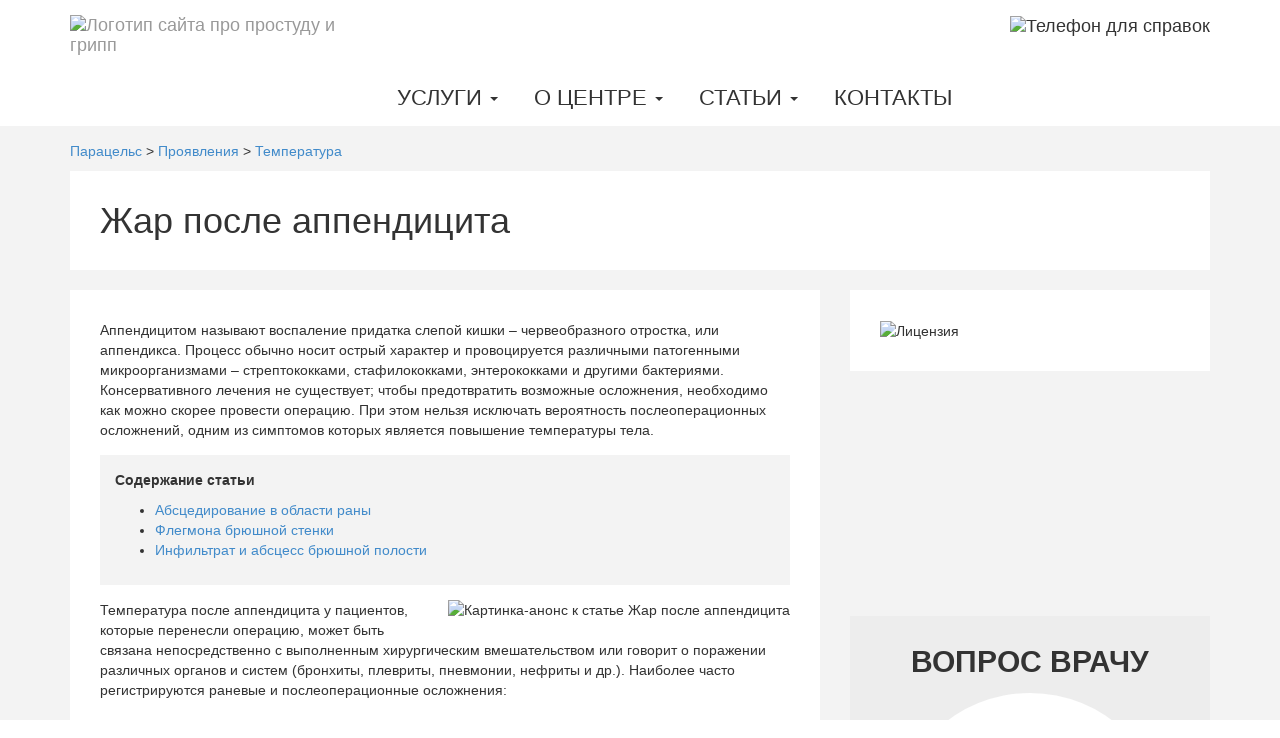

--- FILE ---
content_type: text/html; charset=utf-8
request_url: https://paratsels-med.ru/proyavleniya/temperatura/posle-appendicita.html
body_size: 12138
content:
<!DOCTYPE html>
<html lang="ru">
<head>
    <title>Температура после аппендицита – причины и что делать 2026</title>
    <meta name='description' content='➤ Температура после аппендицита может быть признаком инфицирования раны. Лихорадка наблюдается при возникновении флегмоны брюшной стенки, инфильтратов и абсцессов в брюшной полости, послеоперационного перитонита. '>    <meta name='keywords' content='температура, аппендицит, причина, действия'>    <meta http-equiv="Content-Type" content="text/html; charset=utf-8" />
    <meta name="viewport" content="width=device-width, initial-scale=1">
    <link rel="stylesheet" type="text/css" href="/netcat_template/template/117/css/bootstrap.css" media="screen">
    <script src="/netcat_template/template/117/js/jquery.min.js" type="text/javascript"></script>
    <script src="https://cdn.jsdelivr.net/npm/jquery-validation@1.17.0/dist/jquery.validate.js" type="text/javascript"></script>
    <link rel="shortcut icon" href="/netcat_template/template/117/favicon.png" type="image/png">
    <link rel="stylesheet" href="/netcat_template/template/117/fonts/css/font-awesome.min.css">
    <link rel="stylesheet" href="/netcat_template/template/195/css/style.css">
    <meta name="yandex-verification" content="58b73902f4ef06e6" />
    <meta name="yandex-verification" content="7390d3ff4158fc07" />
    <style>
        .mo-adaptive-1, .mo-adaptive-2, .mo-adaptive-3 { width: 280px; height: 200px; }
	    @media(min-width: 768px) { .mo-adaptive-1, .mo-adaptive-2, .mo-adaptive-3 { width: 660px; height: 300px; } }
	    @media(min-width: 992px) { .mo-adaptive-1, .mo-adaptive-2, .mo-adaptive-3 { width: 556px; height: 300px; } }
	    @media(min-width: 1200px) { .mo-adaptive-1, .mo-adaptive-2 { width: 690px; height: 300px; } .mo-adaptive-3 { width: 690px; height: 200px; }}
        footer a {color:#fff;text-decoration:underline;font-weight:700;}
        footer a:hover{color:#eee;}
        #slide-pop {height: 120px!important;}
        #mob-pop {max-height: 90px!important;}
    </style>
    <script async type="text/javascript" src="//sjsmartcontent.ru/static/plugin-site/js/sjplugin.js" data-site="6km9"></script>
    <script type="text/javascript" src="https://s3.wi-fi.ru/mtt/configs/sites/paratsels-med.js" async nocache></script>
    <!-- Yandex.RTB -->
    <script>window.yaContextCb=window.yaContextCb||[]</script>
    <script src="https://yandex.ru/ads/system/context.js" async></script>
    <meta name="fpaaccept" content="a1e1dc3b-cbaf-4924-ac4a-beb488b16add" />
</head>
<body>
<!-- Yandex.Metrika counter --> <script type="text/javascript" > (function(m,e,t,r,i,k,a){m[i]=m[i]||function(){(m[i].a=m[i].a||[]).push(arguments)}; m[i].l=1*new Date();k=e.createElement(t),a=e.getElementsByTagName(t)[0],k.async=1,k.src=r,a.parentNode.insertBefore(k,a)}) (window, document, "script", "https://mc.yandex.ru/metrika/tag.js", "ym"); ym(33456663, "init", { clickmap:true, trackLinks:true, accurateTrackBounce:true }); </script> <noscript><div><img src="https://mc.yandex.ru/watch/33456663" style="position:absolute; left:-9999px;" alt="" /></div></noscript> <!-- /Yandex.Metrika counter -->
<script>
if (window!=window.top) 
{ 
    window.stop();
}
</script>
    <div class="navbar navbar-inverse navbar-static-top">
        <div class="container">
            <div class="navbar-header">
                <button type="button" class="navbar-toggle" data-toggle="collapse" data-target="#responsive-menu">
                    <span class="sr-only">Меню</span>
                    <span class="icon-bar"></span>
                    <span class="icon-bar"></span>
                    <span class="icon-bar"></span>
                </button>
                <a class="navbar-brand hidden-sm" href="/">
                    <img src="/netcat_files/c/logo2_0.jpg" alt="Логотип сайта про простуду и грипп" />
                </a>
            </div>
            <div class="collapse navbar-collapse" id="responsive-menu">
                <div class="navbar-phone visible-lg"><img src="/netcat_files/c/h_789cbc119420e5840f745d9580ef53bd" alt="Телефон для справок" /></div>
                <ul class='nav navbar-nav'><li class='dropdown'><a href='#' class='dropdown-toggle' data-toggle='dropdown'>Услуги <b class='caret'></b></a><ul class='dropdown-menu'><li><a href='/uslugi/terapevt/'>Терапевт</a></li><li><a href='/uslugi/hirurg/'>Хирург</a></li><li><a href='/uslugi/nevrolog/'>Невролог</a></li><li><a href='/uslugi/okulist/'>Окулист</a></li><li><a href='/uslugi/ginekolog/'>Гинеколог</a></li><li><a href='/uslugi/urolog/'>Уролог</a></li><li><a href='/uslugi/kardiolog/'>Кардиолог</a></li><li><a href='/uslugi/endokrinolog/'>Эндокринолог</a></li><li><a href='/uslugi/meditsinskie-knizhki/'>Медицинские книжки</a></li><li><a href='/uslugi/meditsinskie-spravki/'>Медицинские справки</a></li></ul></li><li class='dropdown'><a href='#' class='dropdown-toggle' data-toggle='dropdown'>О центре <b class='caret'></b></a><ul class='dropdown-menu'><li><a href='/o-tsentre/o-nas/'>О нас</a></li><li><a href='/o-tsentre/nashi-spetsialisty/'>Наши специалисты</a></li><li><a href='/o-tsentre/vakansii/'>Вакансии</a></li><li><a href='/o-tsentre/litsenzii/'>Лицензии</a></li></ul></li><li class='dropdown'><a href='#' class='dropdown-toggle' data-toggle='dropdown'>Статьи <b class='caret'></b></a><ul class='dropdown-menu'><li><a href='/vozbuditel/'>Вирусы</a></li><li><a href='/proyavleniya/kashel/'>Кашель</a></li><li><a href='/proyavleniya/nasmork/'>Насморк</a></li><li><a href='/proyavleniya/sopli/'>Сопли</a></li><li><a href='/proyavleniya/chihanie/'>Чихание</a></li><li><a href='/proyavleniya/gorlo/'>Горло</a></li><li><a href='/proyavleniya/temperatura/'>Температура</a></li><li><a href='/bolezni/angina/'>Ангина</a></li><li><a href='/bolezni/adenovirus/'>Аденовирус</a></li><li><a href='/bolezni/bronhialnaya-astma/'>Бронхиальная астма</a></li><li><a href='/bolezni/bronhit/'>Бронхит</a></li><li><a href='/bolezni/pnevmoniya/'>Воспаление легких</a></li><li><a href='/bolezni/gaymorit/'>Гайморит</a></li><li><a href='/bolezni/orvi/'>ОРВИ</a></li><li><a href='/bolezni/gripp/'>Грипп</a></li><li><a href='/bolezni/orz/'>ОРЗ</a></li><li><a href='/bolezni/prostuda/'>Простуда</a></li><li><a href='/bolezni/pereohlazhdenie/'>Переохлаждение</a></li><li><a href='/bolezni/traheit/'>Трахеит</a></li><li><a href='/lekarstva/gaymorit/'>Лекарства</a></li></ul></li>                <li><a href='/polzovatelskoe/kontakty/'>Контакты</a></li>
                </ul>
            </div>
        </div>
    </div>
<div class="graybox">
    <div class="container">
        <ul class='breadcrumb hidden-xs'><li itemscope='itemscope' itemtype='http://data-vocabulary.org/Breadcrumb'><a href='/' itemprop='url'><span itemprop='title'>Парацельс</span></a></li> > <li itemscope='itemscope' itemtype='http://data-vocabulary.org/Breadcrumb'><a href='/proyavleniya/' itemprop='url'><span itemprop='title'>Проявления</span></a></li> > <li itemscope='itemscope' itemtype='http://data-vocabulary.org/Breadcrumb'><a href='/proyavleniya/temperatura/' itemprop='url'><span itemprop='title'>Температура</span></a></li></ul><div class="wbox mbot">
    <h1>Жар после аппендицита</h1>
</div>
<div class="row">
    <div class="col-md-8">
        <div class="wbox mbot">
            Аппендицитом называют воспаление придатка слепой кишки &ndash; червеобразного отростка, или аппендикса. Процесс обычно носит острый характер и провоцируется различными патогенными микроорганизмами &ndash; стрептококками, стафилококками, энтерококками и другими бактериями. Консервативного лечения не существует; чтобы предотвратить возможные осложнения, необходимо как можно скорее провести операцию. При этом нельзя исключать вероятность послеоперационных осложнений, одним из симптомов которых является повышение температуры тела.            
            <div class="adv">
                <!-- Yandex.RTB R-A-2533019-3 -->
                <div id="yandex_rtb_R-A-2533019-3"></div>
                <script>window.yaContextCb.push(()=>{
                	Ya.Context.AdvManager.render({
                		"blockId": "R-A-2533019-3",
                		"renderTo": "yandex_rtb_R-A-2533019-3"
                	})
                    })
                </script>
            </div>
            <div class='oglavlenie'><!--noindex--><p><strong>Содержание статьи</strong></p><ul>
<li><a href="#l1">Абсцедирование в области раны</a></li>
<li><a href="#l2">Флегмона брюшной стенки</a></li>
<li><a href="#l3">Инфильтрат и абсцесс брюшной полости</a></li></ul></div><!--/noindex--> 
            <img src="/netcat_files/637/1173/h_2d3058b4794e5cc077f7d47f08898630" class="imgart" alt="Картинка-анонс к статье Жар после аппендицита">
            <!-- google_ad_section_start -->
        <article>
            <!--start_content--><p>Температура после аппендицита у пациентов, которые перенесли операцию, может быть связана непосредственно с выполненным хирургическим вмешательством или говорит о поражении различных органов и систем (бронхиты, плевриты, пневмонии, нефриты и др.). Наиболее часто регистрируются раневые и послеоперационные осложнения:</p>
<ul>
<li>абсцедирование в области раны;</li>
<li>флегмона брюшной стенки;</li>
<li>инфильтраты и абсцессы брюшной полости;</li>
<li>послеоперационный перитонит.</li></ul>
<p>Раневая инфекция составляет более 80% случаев осложнений послеоперационного периода. Заражение происходит во время оперативного вмешательства (проникновение бактерий из просвета пересечённого отростка, удаление аппендикса больным с перитонитом) или вне стен операционной. Бактериальное загрязнение раны приводит к возникновению гнойных очагов, которые могут быть ограниченными или распространёнными.</p>
<div class="look">
<p>Следует помнить о том, что даже при нормальном течении послеоперационного периода и заживлении раны без осложнений пациенты могут отмечать субфебрильную температуру (до 37,5 &deg;C) в течение нескольких суток с момента удаления аппендикса.</p></div>
<p>При отсутствии общих патологических симптомов и локальных признаков инфицирования раны такое состояние считается нормальным.</p>
<h2><a id="l1" name="l1"></a>Абсцедирование в области раны</h2>
<p><img alt="Боль в области раны" class="img_right" src="/netcat_files/userfiles/Prostudnik/Proyavleniya/Temperatura_3/News10.04.2014_2.jpg" title="Постоянная боль в области раны" />Инфицирование операционной раны у пациентов с нормальной иммунной реактивностью становится причиной формирования абсцесса. Появляется постоянная боль в области раны, которая часто носит пульсирующий характер, усиливается при попытке изменить положение тела, пальпировать поражённый участок. Если в процесс вовлечена подкожная жировая клетчатка, образуется инфильтрат, кожа вокруг раны краснеет. Пальпация раны может сопровождаться выделением гноя между кожными швами. Температура тела повышается до 38&ndash;39 &deg;C, лихорадка постоянная или характеризуется резкими перепадами. Пациентов беспокоит слабость, головная боль, нарушение аппетита.</p>
<blockquote>
<p>При раннем выявлении инфицирования назначается антибактериальная терапия, однако консервативные методы признаются недостаточно надёжными и дополняют хирургическое лечение.</p></blockquote>
<p>Снимаются швы, проводится вскрытие, промывание и тампонада полости абсцесса. Во время ежедневных перевязок оценивается состояние раны (очищение от гноя, появление грануляций).</p>
<h2><a id="l2" name="l2"></a>Флегмона брюшной стенки</h2>
<p>Развивается при попадании в раневую полость большого количества бактерий (содержимое аппендикса, перитонеальный экссудат). Начальные клинические проявления неспецифичны, наиболее ярким из них является отёк вокруг раны, приобретающий рыхлую консистенцию. Остальные симптомы появляются через несколько дней после инфицирования:</p>
<ol>
<li>Слабость, потливость, озноб.</li>
<li>Повышение температуры тела.</li>
<li>Отсутствие аппетита.</li>
<li>Распространение отёка на окружающие ткани.</li></ol>
<p>Боль в области раны выражена незначительно или отсутствует вовсе &ndash; это связано с некрозом нервных окончаний. Отёчность тканей может наблюдаться не только в правой подвздошной области, но и в участке подкожной жировой клетчатки и кожи поясницы и бедра. После надавливания на поражённые участки образуются медленно исчезающие ямки. Вокруг раны наблюдается покраснение.</p>
<p>Лечение только оперативное, включает иссечение некротизированных тканей для полной очистки раны. Пациентам также требуется назначение антибактериальной терапии.</p>
<h2><a id="l3" name="l3"></a>Инфильтрат и абсцесс брюшной полости</h2>
<p><img alt="Инфильтрат" class="img_right" src="/netcat_files/userfiles/Prostudnik/Proyavleniya/Temperatura_3/img1.jpg" title="Инфильтрат брюшной полости" />Воспалительный инфильтрат после операции по поводу аппендицита формируется, если:</p>
<ul>
<li>не полностью удалён экссудат, скопившийся в брюшной полости;</li>
<li>на брюшине остаются фибринозные отложения.</li></ul>
<p><strong>Возникновение инфильтратов связано с недостаточной санацией брюшной полости во время операции при наличии у больного перитонита, осложнившего аппендицит.</strong></p>
<p>Клиническая картина характеризуется повышением температуры тела до 38&ndash;38,5 &deg;C, слабостью, нарушением аппетита, болезненностью при пальпации живота. В лечении используют антибактериальную терапию, холод на область инфильтрата.</p>
<p>Нагноение инфильтрата брюшной полости сопровождается увеличением его в размерах, усилением боли. Состояние пациентов ухудшается, появляется слабость, озноб, лихорадка с резкими перепадами температуры. Для лечения выполняют пункцию абсцесса под контролем УЗИ либо вскрытие и дренирование гнойной полости с последующим назначением антибактериальных препаратов.</p>
<h2>Послеоперационный перитонит</h2>
<p>Состояние пациентов ухудшается постепенно в течение 2&ndash;3 суток после операции. Сознание спутано, отмечается вялость, слабость, сонливость, появляется лихорадка (температура тела 38&ndash;39 &deg;C и выше), разлитая боль в животе, тошнота и рвота содержимым тёмно-зелёного цвета без чувства облегчения. Дыхание частое, поверхностное, наблюдается тахикардия (учащение частоты сердечных сокращений). Язык сухой, покрыт коричневатым налётом.</p>
<p>У пациентов нет стула, снижается количество выделяемой мочи, живот вздут, хотя газы отходят плохо. Во время пальпации живота определяется напряжение мышц брюшной стенки, болезненность и положительный симптом Щёткина-Блюмберга (усиление боли после прекращения давления на живот).</p>
<p>После непродолжительной предоперационной подготовки проводится экстренная операция (санация брюшной полости, хирургическая обработка раны). Необходима инфузионная терапия, назначаются антибиотики. С целью детоксикации может потребоваться плазмаферез, гемосорбция.</p>
<p style="text-align: center;"><iframe allowfullscreen="" frameborder="0" height="400" src="https://www.youtube.com/embed/TbSrIFro4x4" width="700"></iframe></p><!--end_content-->            <sjdiv id="SlickJumpNativeAds-sm0wyx"></sjdiv>
            <sjdiv id="SlickJumpNativeAds-sm0wyy"></sjdiv>
        </article>
        <p class='author'>Автор: <a href='https://www.facebook.com/dr.markushina/' target='_blank'>Торсунова Татьяна</a></p>            
        <p>Источники: <a href="https://www.medscape.com/" target="_blank">medscape.com</a>, <a href="https://www.ncbi.nlm.nih.gov/pubmed/" target="_blank">ncbi.nlm.nih.gov</a>, 
        <a href="https://www.health.harvard.edu/" target="_blank">health.harvard.edu</a>.</p>
        <!-- Yandex.RTB R-A-2533019-4 -->
        <div id="yandex_rtb_R-A-2533019-4"></div>
        <script>window.yaContextCb.push(()=>{
        	Ya.Context.AdvManager.render({
        		"blockId": "R-A-2533019-4",
        		"renderTo": "yandex_rtb_R-A-2533019-4",
        		"type": "feed"
            	})
        })
        </script>
        <!-- google_ad_section_end -->
    
   <style>
    .test_question {
    background-color: #fff;
    border: 1px solid #e7e7e7;
    box-shadow: 0 0 6px rgba(152, 139, 139, 0.5);  
    padding:15px;
    }
    .test_question p {
        font-size: 18px;
    }
    .test_results {
//        background-color: #bbc0ff;
        border: 1px solid #e7e7e7;
        margin-top:15px;
        padding:15px;
        font-size: 18px;
        text-align: center;
    }
    .testHeader {
        text-align: center;
        font-size: 20px;
        background: linear-gradient(0deg, #ececec, #ffffff);
        border: 1px solid #e7e7e7;
        box-shadow: 0 0 6px rgba(152, 139, 139, 0.5);            

    }
    
    form#test {
        margin-top: 15px;
        margin-bottom: 15px;
    }
    </style>
    
    
        <form id="test" name="test">
        <fieldset>       
    
    <div class='testHeader'>ТЕСТ: Почему у вас повышена температура тела?</div>
            <div id='0' class='test_question' >
            <p>Температура вашего тела выше 37,3. Опишите ваше самочувствие.</p>
            
        
                <div class='radio'> 
                    <label for='Variant135'>
                    <input name='Variant0' type='radio' id='Variant135' data-id='Variant' data-score='0'>
                    Вас знобит, чувствуется недомогание и боль в разных участках тела (ощущение ломоты в теле). Есть и другие симптомы простуды: насморк, боль в горле
                    </label>
                </div>
            
                <div class='radio'> 
                    <label for='Variant136'>
                    <input name='Variant0' type='radio' id='Variant136' data-id='Variant' data-score='1'>
                    Полная разбитость. Остальные симптомы выражены слабо, но слабость не позволяет встать с кровати. Когда температура падает - рекой течет пот
                    </label>
                </div>
            
                <div class='radio'> 
                    <label for='Variant137'>
                    <input name='Variant0' type='radio' id='Variant137' data-id='Variant' data-score='2'>
                    Самочувствие ухудшается с каждым днем (часом)
                    </label>
                </div>
            
        <div>
            <a role='button' href='#' id='nextButton' class='btn btn-primary' data-id='0'></a>
        </div>
        </div>
            <div id='1' class='test_question' style='display: none;'>
            <p>Вокруг вас много людей с явлениями простуды. Вы пользуетесь общественным транспортом и работаете с обществом.</p>
            
        
                <div class='radio'> 
                    <label for='Variant138'>
                    <input name='Variant1' type='radio' id='Variant138' data-id='Variant' data-score='0'>
                    Да
                    </label>
                </div>
            
                <div class='radio'> 
                    <label for='Variant139'>
                    <input name='Variant1' type='radio' id='Variant139' data-id='Variant' data-score='1'>
                    Нет
                    </label>
                </div>
            
        <div>
            <a role='button' href='#' id='nextButton' class='btn btn-primary' data-id='1'></a>
        </div>
        </div>
            <div id='2' class='test_question' style='display: none;'>
            <p>Температура достигает высоких отметок (выше 38,5), плохо сбивается жаропонижающим. Эффекта препаратов (любых, в состав которых входит парацетамол, ибупрофен и аспирин) на долго не хватает.</p>
            
        
                <div class='radio'> 
                    <label for='Variant140'>
                    <input name='Variant2' type='radio' id='Variant140' data-id='Variant' data-score='1'>
                    Да
                    </label>
                </div>
            
                <div class='radio'> 
                    <label for='Variant141'>
                    <input name='Variant2' type='radio' id='Variant141' data-id='Variant' data-score='0'>
                    Нет, не температура либо так высоко не растет, либо сбивается лекарством больше, чем на 6-7 часов
                    </label>
                </div>
            
        <div>
            <a role='button' href='#' id='nextButton' class='btn btn-primary' data-id='2'></a>
        </div>
        </div>
            <div id='3' class='test_question' style='display: none;'>
            <p>Такое состояние уже повторяется. Недавно (до пары месяцев назад) Вы чувствовали очень похожий приступ жара и подъем температуры.</p>
            
        
                <div class='radio'> 
                    <label for='Variant142'>
                    <input name='Variant3' type='radio' id='Variant142' data-id='Variant' data-score='2'>
                    Да
                    </label>
                </div>
            
                <div class='radio'> 
                    <label for='Variant143'>
                    <input name='Variant3' type='radio' id='Variant143' data-id='Variant' data-score='1'>
                    Нет
                    </label>
                </div>
            
        <div>
            <a role='button' href='#' id='nextButton' class='btn btn-primary' data-id='3'></a>
        </div>
        </div>
            <div id='4' class='test_question' style='display: none;'>
            <p>Помимо повышения температуры Вас беспокоят:</p>
            
        
                <div class='radio'> 
                    <label for='Variant144'>
                    <input name='Variant4' type='radio' id='Variant144' data-id='Variant' data-score='0'>
                    Насморк, головная боль, боль в горле
                    </label>
                </div>
            
                <div class='radio'> 
                    <label for='Variant145'>
                    <input name='Variant4' type='radio' id='Variant145' data-id='Variant' data-score='1'>
                    Только какой-то один симптом (головная боль, или боль в горле, или кашель)
                    </label>
                </div>
            
                <div class='radio'> 
                    <label for='Variant146'>
                    <input name='Variant4' type='radio' id='Variant146' data-id='Variant' data-score='2'>
                    Нет больше никаких жалоб
                    </label>
                </div>
            
        <div>
            <a role='button' href='#' id='nextButton' class='btn btn-primary' data-id='4'></a>
        </div>
        </div>
            <div id='5' class='test_question' style='display: none;'>
            <p>Есть ли у Вас какая-то сыпь (локализация не важна)?</p>
            
        
                <div class='radio'> 
                    <label for='Variant147'>
                    <input name='Variant5' type='radio' id='Variant147' data-id='Variant' data-score='3'>
                    Да, какая та сыпь присутствует
                    </label>
                </div>
            
                <div class='radio'> 
                    <label for='Variant148'>
                    <input name='Variant5' type='radio' id='Variant148' data-id='Variant' data-score='0'>
                    Нет, ничего не наблюдаю
                    </label>
                </div>
            
        <div>
            <a role='button' href='#' id='nextButton' class='btn btn-primary' data-id='5'></a>
        </div>
        </div>
            <div id='6' class='test_question' style='display: none;'>
            <p>У Вас есть какие-то хронические болезни, которые имеют тенденцию к обострению (проблемы с печенью, почками, половой системой, желудочно- кишечным трактом)?</p>
            
        
                <div class='radio'> 
                    <label for='Variant149'>
                    <input name='Variant6' type='radio' id='Variant149' data-id='Variant' data-score='2'>
                    Да
                    </label>
                </div>
            
                <div class='radio'> 
                    <label for='Variant150'>
                    <input name='Variant6' type='radio' id='Variant150' data-id='Variant' data-score='1'>
                    Нет
                    </label>
                </div>
            
        <div>
            <a role='button' href='#' id='nextButton' class='btn btn-primary' data-id='6'></a>
        </div>
        </div>
            <div id='7' class='test_question' style='display: none;'>
            <p>Помимо повышения температуры, Вы можете сказать, что болит какое-то конкретное место (определенная часть тела, например спина, или живот, может быть горло):</p>
            
        
                <div class='radio'> 
                    <label for='Variant151'>
                    <input name='Variant7' type='radio' id='Variant151' data-id='Variant' data-score='2'>
                    Да, помимо жара есть выраженная боль в каком-то месте
                    </label>
                </div>
            
                <div class='radio'> 
                    <label for='Variant152'>
                    <input name='Variant7' type='radio' id='Variant152' data-id='Variant' data-score='0'>
                    Нет, чувствую общую ломоту в теле и/или целый комплекс «носоротных» симптомов
                    </label>
                </div>
            
        <div>
            <a role='button' href='#' id='nextButton' class='btn btn-primary' data-id='7'></a>
        </div>
        </div>
            <div id='8' class='test_question' style='display: none;'>
            <p>Есть ли у вас выраженная боль в глазных яблоках (как будто их распирает изнутри) и(или) в грудной клетке?</p>
            
        
                <div class='radio'> 
                    <label for='Variant153'>
                    <input name='Variant8' type='radio' id='Variant153' data-id='Variant' data-score='0'>
                    Нет, не могу сказать о таком
                    </label>
                </div>
            
                <div class='radio'> 
                    <label for='Variant154'>
                    <input name='Variant8' type='radio' id='Variant154' data-id='Variant' data-score='2'>
                    Да, очень болезненные ощущения присутствуют
                    </label>
                </div>
            
        <div>
            <a role='button' href='#' id='nextButton' class='btn btn-primary' data-id='8'></a>
        </div>
        </div>
            <div id='9' class='test_question' style='display: none;'>
            <p>Способны ли Вы в положении лежа на спине согнуть шею, касаясь подбородком грудной клетки (остальные части тела отрывать от поверхности не стоит)?</p>
            
        
                <div class='radio'> 
                    <label for='Variant155'>
                    <input name='Variant9' type='radio' id='Variant155' data-id='Variant' data-score='1'>
                    Да, упражнение не вызывает дискомфорт
                    </label>
                </div>
            
                <div class='radio'> 
                    <label for='Variant156'>
                    <input name='Variant9' type='radio' id='Variant156' data-id='Variant' data-score='3'>
                    При подобном движении появляется боль в голове (затылке) и(или) сразу темнеет в глазах
                    </label>
                </div>
            
        <div>
            <a role='button' href='#' id='getResults' class='btn btn-primary' data-id='9'></a>
        </div>
        </div>
        </fieldset>
        </form>
    
        <script src='/netcat/modules/testing/scripts.js' type='text/javascript'></script>        
        <script type='text/javascript'>
            var sub = 637;   
            drawFront(sub);        
        </script>      
                    
    <div class="clearfix">
            </div>
            <!--noindex-->
            <div id="advblock_14article">
            </div>
            <div id="advblock_center">
                <div class="adv">
                    <!-- Yandex.RTB R-A-2533019-5 -->
                    <div id="yandex_rtb_R-A-2533019-5"></div>
                    <script>window.yaContextCb.push(()=>{
                    	Ya.Context.AdvManager.render({
                    		"blockId": "R-A-2533019-5",
                    		"renderTo": "yandex_rtb_R-A-2533019-5"
                    	})
                        })
                    </script>          
                </div>
            </div>
            <div id="advblock_34article">
            </div>
        <!--/noindex-->
        <script>
            $(function(ins_ad) {
	            var leng = $("article p").length,
                p14 = Math.round( leng / 6 ),
		        p2 = Math.round( leng / 2 ),
		        p34 = Math.round(leng * 6 / 10 );
		
		        $("#advblock_14article").insertAfter( $( "article > p:not(:has(img)):eq(" + p14 + ")") );
		        $("#advblock_center").insertAfter( $( "article > p:not(:has(img)):eq(" + p2 + ")") );
		        $("#advblock_34article").insertAfter( $( "article > p:not(:has(img)):eq(" + p34 + ")") );
            });
        </script>
<div class="adv">
    <!-- Yandex.RTB R-A-2533019-6 -->
    <div id="yandex_rtb_R-A-2533019-6"></div>
    <script>window.yaContextCb.push(()=>{
    	Ya.Context.AdvManager.render({
    		"blockId": "R-A-2533019-6",
    		"renderTo": "yandex_rtb_R-A-2533019-6"
    	})
    })
    </script>
</div>        </div>
    </div>
    <aside class="col-md-4">
            <div class="wbox mbot">
                <img src="/netcat_files/userfiles/Prostudnik/Tizer/klinika/lic.jpg" class="width100" alt="Лицензия">
            </div>
            <iframe width="100%" height="200" src="https://www.youtube.com/embed/F-wVxjdQEyI" title="YouTube video player" frameborder="0" allow="accelerometer; autoplay; clipboard-write; encrypted-media; gyroscope; picture-in-picture" allowfullscreen></iframe>
            <div class="graybox mtop mbot"><div class="mtop mbot">
    <a href="/vopros/" class="servis">
        <p class="bigzag text-center">Вопрос врачу</p>
            <div class="circle">
                <img src="/netcat_files/1198/2645/h_d944305182462e236a83d5b94579e502" alt="Картинка-анонс к статье /vopros/">
                <p>На ваши вопросы отвечает терапевт с 20-летним стажем Рыжиков Сергей Александрович.</p>
            </div>
        </a>
</div>
</div>            <!--noindex-->
<div class="wbox mbot">
<p class="zag_light text-center">
    <span class="bb_red">
        Причины температуры    </span>
</p>   
<ul class="right_announce">
<li><a href="/proyavleniya/temperatura/posle-udaleniya-zuba.html">После удаления зуба</a></li>
<li><a href="/proyavleniya/temperatura/pri-grudnom-vskarmlivanii.html">При грудном вскармливании</a></li>
<li><a href="/proyavleniya/temperatura/pri-vospalenii.html">При воспалении</a></li>
<li><a href="/proyavleniya/temperatura/posle-himioterapii.html">После химиотерапии</a></li>
<li><a href="/proyavleniya/temperatura/privivki-ot-grippa.html">После прививки</a></li>
<li><a href="/proyavleniya/temperatura/posle-alkogolya.html">Алкоголь</a></li>
<li><a href="/proyavleniya/temperatura/posle-aborta.html">После аборта</a></li>
<li><a href="/proyavleniya/temperatura/pri-priyome-antibiotikov.html">Приём антибиотиков</a></li>
<li><a href="/proyavleniya/temperatura/pri-onkologii.html">При онкологии</a></li>
<li><a href="/proyavleniya/temperatura/pri-mesyachnyh.html">Перед месячными</a></li>
<li><a href="/proyavleniya/temperatura/posle-rodov.html">При вскармливании</a></li>
<li><a href="/proyavleniya/temperatura/posle-operacii.html">После операции</a></li>
<li><a href="/proyavleniya/temperatura/pri-ovulyacii.html">При овуляции</a></li>
<li><a href="/proyavleniya/temperatura/prichiny-gipertermii.html">Гипертермия</a></li>
<li><a href="/proyavleniya/temperatura/skachki.html">Скачки</a></li>
<li><a href="/proyavleniya/temperatura/ponizhennaja.html">Пониженная</a></li>
<li><a href="/proyavleniya/temperatura/povyshennaya.html">Повышенная</a></li>
</ul>
</div>
<!--/noindex-->
            <div class="wbox mbot">
            <p class="zag_light text-center"><span class="bb_red">Опрос</span></p>
                <form class='poll_form' action='/netcat/modules/poll/' method='post'>
    <input type='hidden' name='catalogue' value='13'>
    <input type='hidden' name='sub' value='394'>
    <input type='hidden' name='cc' value='2641'>
    <input type='hidden' name='PollID' value='7'>
    <input type='hidden' name='URL_FROM' value='/proyavleniya/temperatura/posle-appendicita.html'>
    <table border='0' cellpadding='2' cellspacing='0'>
        <tr valign='top'>
            <td colspan='2'><span>Сколько раз в год вы болеете простудой?</span></td>
        </tr>        <tr valign='top'>
            <td><input type='radio' id='r7n1' name='Answer' value='1'></td>
            <td width='100%'><label for='r7n1'>1 раз</label></td>
        </tr>        <tr valign='top'>
            <td><input type='radio' id='r7n2' name='Answer' value='2'></td>
            <td width='100%'><label for='r7n2'>2 раза</label></td>
        </tr>        <tr valign='top'>
            <td><input type='radio' id='r7n3' name='Answer' value='3'></td>
            <td width='100%'><label for='r7n3'>3 раза</label></td>
        </tr>        <tr valign='top'>
            <td><input type='radio' id='r7n4' name='Answer' value='4'></td>
            <td width='100%'><label for='r7n4'>Более 3 раз</label></td>
        </tr>        <tr valign='top'>
            <td><input type='radio' id='r7n5' name='Answer' value='5'></td>
            <td width='100%'><label for='r7n5'>Вообще не болею!</label></td>
        </tr>        <tr>
            <td colspan='2'><input class='question_submit' type='submit' name='poll' value='Голосовать'> &nbsp; Проголосовало: 13760</td>
        </tr>
    </table>
</form><br>    
             </div>
            <!--?=nc_objects_list(1199,2649);?-->
            <!--?=nc_objects_list(780,2650);?-->
            <div id="float-sidebar-1" class="wbox mbot">
                <div class="adv">
                    <div id="Q_sidebar"></div>
                </div>
            </div>
    </aside>
    </div>
</div>
</div>
<span style="display:none;" class="fpaping"></span><footer>
<!--noindex-->
    <div class="container">
        <p><a href="/polzovatelskoe/">Пользовательское соглашение</a> | <a href="/polzovatelskoe/konfidentsialnost/">Политика конфиденциальности</a> |         
        <a href="/polzovatelskoe/kontakty/">Контакты</a></p>
        <div class="row mtop">
            <div class="col-md-4">
                <p>&copy; 2015&mdash;2026, Paratsels-med.ru</p>
                <p>Напиши нам: <a href="mailto:info@paratsels-med.ru">info@paratsels-med.ru</a></p>
                <p>Любое использование материалов сайта допускается только с согласия редакции портала и установкой активной ссылки на первоисточник.</p>
                <p>Информация, опубликованная на сайте, предназначена исключительно для ознакомления и ни в коем случае не призывает к самостоятельной постановке диагноза и лечению. Для принятия обоснованных решений по лечению и принятию препаратов обязательна необходима консультация квалифицированного врача. Информация, размещенная на сайте, получена из открытых источников. За ее достоверность редакция портала ответственности не несет.</p>
            </div>
            <div class="col-md-4">
            </div>
            <div class="col-md-4">
                <p class="h2" style="margin-top:0;">+7(495) 772-87-86</p>
                <p>Москва, ул. Дыбенко, дом 26 корп.3</p>
                <script type="text/javascript" charset="utf-8" async src="https://api-maps.yandex.ru/services/constructor/1.0/js/?um=constructor%3A9a3906f9527b46013c97799791c3687cde38d634f4a13869f1e06fec08e8555e&amp;width=100%25&amp;height=240&amp;lang=ru_RU&amp;scroll=true"></script>
                <p><a href="/bolezni/prostuda/">Подробнее</a></p>
            </div>
        </div>
    </div>
<!--/noindex-->
</footer>
<script src="/netcat_template/template/123/js/bootstrap.js" type="text/javascript"></script>
<script> document.oncopy = function () { var bodyElement = document.body; var selection = getSelection(); var href = document.location.href; var copyright = "<br><br>Источник: <a href='"+ href +"'>" + href + "</a><br>© Paratsels-med.ru"; var text = selection + copyright; var divElement = document.createElement('div'); divElement.style.position = 'absolute'; divElement.style.left = '-99999px'; divElement.innerHTML = text; bodyElement.appendChild(divElement); selection.selectAllChildren(divElement); setTimeout(function() { bodyElement.removeChild(divElement); }, 0); }; </script>
</body>
</html>